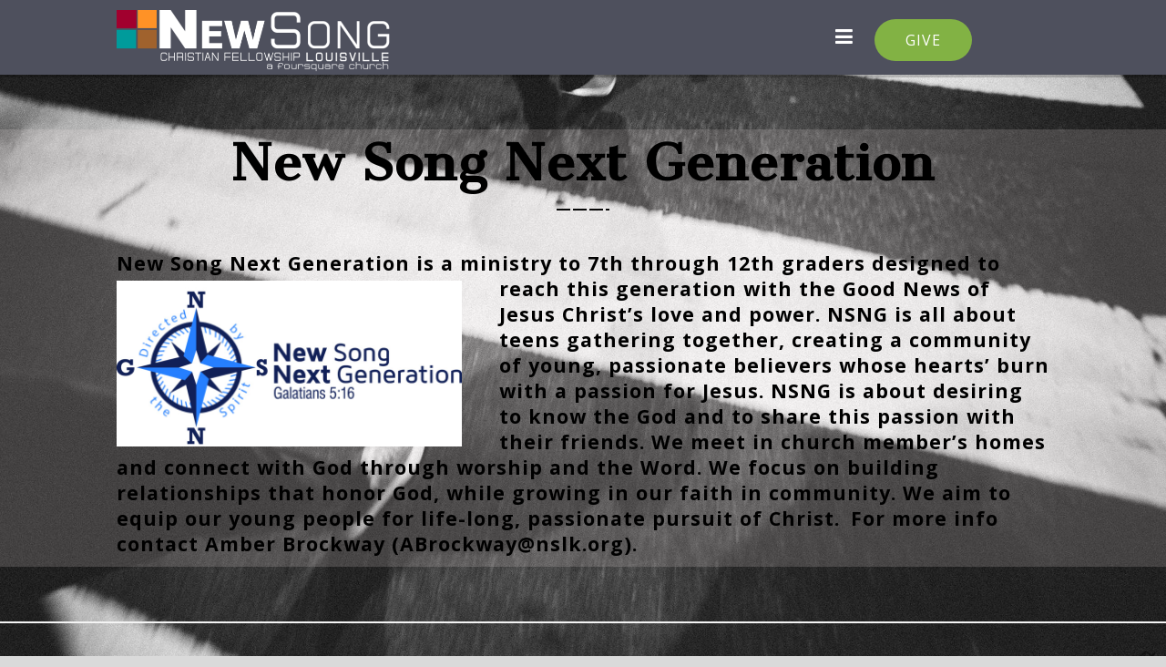

--- FILE ---
content_type: text/html; charset=UTF-8
request_url: https://www.newsonglouisville.org/new-song-next-generation/
body_size: 14158
content:
<!DOCTYPE html>
<html xmlns="http://www.w3.org/1999/xhtml" lang="en-US">
<head profile="http://gmpg.org/xfn/11">
<meta http-equiv="Content-Type" content="text/html; charset=UTF-8" />
<meta name="viewport" content="width=device-width" />
<meta name="apple-mobile-web-app-capable" content="no" />
<meta name="apple-mobile-web-app-status-bar-style" content="black" />

<title>New Song Next Generation - New Song</title>

	<link rel="apple-touch-icon" href="https://www.newsonglouisville.org/hp_wordpress/wp-content/themes/SFWebTemplate/apple-touch-icon.png" />
	<link rel="stylesheet" id="SFstyle" href="https://www.newsonglouisville.org/hp_wordpress/wp-content/themes/SFWebTemplate/style.css?ver=8.5.1.20" type="text/css" media="screen" />
<link rel="stylesheet" id="design_css" href="//sftheme.truepath.com/76/76.css" type="text/css" media="screen" />
<link id="mobileSheet" rel="stylesheet" href="https://www.newsonglouisville.org/hp_wordpress/wp-content/themes/SFWebTemplate/mobile.css" type="text/css" media="screen" />
<link rel="pingback" href="https://www.newsonglouisville.org/hp_wordpress/xmlrpc.php" />

<style>
	body .plFrontPage .SFblank {
	background:#FFF !important;
	background:rgba(255,255,255,0.7) !important;
	}
</style>
<!--[if lte IE 6]>
	<style type="text/css">
		img { behavior: url(https://www.newsonglouisville.org/hp_wordpress/wp-content/themes/SFWebTemplate/js/iepngfix.htc) }
	</style> 
<![endif]-->

<meta name='robots' content='index, follow, max-image-preview:large, max-snippet:-1, max-video-preview:-1' />
	<style>img:is([sizes="auto" i], [sizes^="auto," i]) { contain-intrinsic-size: 3000px 1500px }</style>
	<style id="BGbackground">
/* Textures used by permission, based on http://subtlepatterns.com*/ body{background:rgb(255,255,255);background:rgba(255,255,255,1) /*nocover*/ url("https://sftheme.truepath.com/custom/textures/undefined.png") /*nocover*/;filter: progid:DXImageTransform.Microsoft.gradient(GradientType=0,startColorstr='#ffffffff', endColorstr='#ffffffff');}#header { background: transparent }</style>
<style id="BGcontent"></style><style id="BGnav"></style><style id="accentStyle"></style>
	<!-- This site is optimized with the Yoast SEO plugin v24.4 - https://yoast.com/wordpress/plugins/seo/ -->
	<link rel="canonical" href="https://www.newsonglouisville.org/new-song-next-generation/" />
	<meta property="og:locale" content="en_US" />
	<meta property="og:type" content="article" />
	<meta property="og:title" content="New Song Next Generation - New Song" />
	<meta property="og:description" content="New Song Next Generation &#8212;&#8212;&#8212;- &nbsp; New Song Next Generation&nbsp;is a ministry to 7th through 12th graders designed to reach this generation with the Good News of Jesus Christ&#8217;s love and power. NSNG&nbsp;is all about teens gathering together, creating a community of young, passionate believers whose hearts&#8217; burn with a passion for Jesus. NSNG&nbsp;is about [&hellip;]" />
	<meta property="og:url" content="https://www.newsonglouisville.org/new-song-next-generation/" />
	<meta property="og:site_name" content="New Song" />
	<meta property="article:publisher" content="https://www.facebook.com/newsonglouisville/" />
	<meta property="article:modified_time" content="2023-01-24T19:04:46+00:00" />
	<meta property="og:image" content="http://www.newsonglouisville.org/hp_wordpress/wp-content/uploads/2015/10/newsong-1-300x144.jpg" />
	<meta name="twitter:card" content="summary_large_image" />
	<meta name="twitter:site" content="@newsonglou" />
	<script type="application/ld+json" class="yoast-schema-graph">{"@context":"https://schema.org","@graph":[{"@type":"WebPage","@id":"https://www.newsonglouisville.org/new-song-next-generation/","url":"https://www.newsonglouisville.org/new-song-next-generation/","name":"New Song Next Generation - New Song","isPartOf":{"@id":"https://www.newsonglouisville.org/#website"},"primaryImageOfPage":{"@id":"https://www.newsonglouisville.org/new-song-next-generation/#primaryimage"},"image":{"@id":"https://www.newsonglouisville.org/new-song-next-generation/#primaryimage"},"thumbnailUrl":"http://www.newsonglouisville.org/hp_wordpress/wp-content/uploads/2015/10/newsong-1-300x144.jpg","datePublished":"2015-10-08T12:34:56+00:00","dateModified":"2023-01-24T19:04:46+00:00","breadcrumb":{"@id":"https://www.newsonglouisville.org/new-song-next-generation/#breadcrumb"},"inLanguage":"en-US","potentialAction":[{"@type":"ReadAction","target":["https://www.newsonglouisville.org/new-song-next-generation/"]}]},{"@type":"ImageObject","inLanguage":"en-US","@id":"https://www.newsonglouisville.org/new-song-next-generation/#primaryimage","url":"https://www.newsonglouisville.org/hp_wordpress/wp-content/uploads/2015/10/newsong-1.jpg","contentUrl":"https://www.newsonglouisville.org/hp_wordpress/wp-content/uploads/2015/10/newsong-1.jpg","width":2822,"height":1352},{"@type":"BreadcrumbList","@id":"https://www.newsonglouisville.org/new-song-next-generation/#breadcrumb","itemListElement":[{"@type":"ListItem","position":1,"name":"Home","item":"https://www.newsonglouisville.org/"},{"@type":"ListItem","position":2,"name":"New Song Next Generation"}]},{"@type":"WebSite","@id":"https://www.newsonglouisville.org/#website","url":"https://www.newsonglouisville.org/","name":"New Song","description":"New Song\r\nNew Song Louisville\r\nNew Song Christian\r\nNew Song Christian Fellowship\r\nFoursquare Church\r\nLouisville Christian Homeschool\r\n","potentialAction":[{"@type":"SearchAction","target":{"@type":"EntryPoint","urlTemplate":"https://www.newsonglouisville.org/?s={search_term_string}"},"query-input":{"@type":"PropertyValueSpecification","valueRequired":true,"valueName":"search_term_string"}}],"inLanguage":"en-US"}]}</script>
	<!-- / Yoast SEO plugin. -->


<link href='https://fonts.gstatic.com' crossorigin rel='preconnect' />
<link rel="alternate" type="text/xml" title="New Song &raquo; Feed" href="https://www.newsonglouisville.org/feed/" />
<link rel="alternate" type="text/xml" title="New Song &raquo; Comments Feed" href="https://www.newsonglouisville.org/comments/feed/" />
<style></style><script type="text/javascript">
/* <![CDATA[ */
window._wpemojiSettings = {"baseUrl":"https:\/\/s.w.org\/images\/core\/emoji\/16.0.1\/72x72\/","ext":".png","svgUrl":"https:\/\/s.w.org\/images\/core\/emoji\/16.0.1\/svg\/","svgExt":".svg","source":{"concatemoji":"https:\/\/www.newsonglouisville.org\/hp_wordpress\/wp-includes\/js\/wp-emoji-release.min.js?ver=6.8.3"}};
/*! This file is auto-generated */
!function(s,n){var o,i,e;function c(e){try{var t={supportTests:e,timestamp:(new Date).valueOf()};sessionStorage.setItem(o,JSON.stringify(t))}catch(e){}}function p(e,t,n){e.clearRect(0,0,e.canvas.width,e.canvas.height),e.fillText(t,0,0);var t=new Uint32Array(e.getImageData(0,0,e.canvas.width,e.canvas.height).data),a=(e.clearRect(0,0,e.canvas.width,e.canvas.height),e.fillText(n,0,0),new Uint32Array(e.getImageData(0,0,e.canvas.width,e.canvas.height).data));return t.every(function(e,t){return e===a[t]})}function u(e,t){e.clearRect(0,0,e.canvas.width,e.canvas.height),e.fillText(t,0,0);for(var n=e.getImageData(16,16,1,1),a=0;a<n.data.length;a++)if(0!==n.data[a])return!1;return!0}function f(e,t,n,a){switch(t){case"flag":return n(e,"\ud83c\udff3\ufe0f\u200d\u26a7\ufe0f","\ud83c\udff3\ufe0f\u200b\u26a7\ufe0f")?!1:!n(e,"\ud83c\udde8\ud83c\uddf6","\ud83c\udde8\u200b\ud83c\uddf6")&&!n(e,"\ud83c\udff4\udb40\udc67\udb40\udc62\udb40\udc65\udb40\udc6e\udb40\udc67\udb40\udc7f","\ud83c\udff4\u200b\udb40\udc67\u200b\udb40\udc62\u200b\udb40\udc65\u200b\udb40\udc6e\u200b\udb40\udc67\u200b\udb40\udc7f");case"emoji":return!a(e,"\ud83e\udedf")}return!1}function g(e,t,n,a){var r="undefined"!=typeof WorkerGlobalScope&&self instanceof WorkerGlobalScope?new OffscreenCanvas(300,150):s.createElement("canvas"),o=r.getContext("2d",{willReadFrequently:!0}),i=(o.textBaseline="top",o.font="600 32px Arial",{});return e.forEach(function(e){i[e]=t(o,e,n,a)}),i}function t(e){var t=s.createElement("script");t.src=e,t.defer=!0,s.head.appendChild(t)}"undefined"!=typeof Promise&&(o="wpEmojiSettingsSupports",i=["flag","emoji"],n.supports={everything:!0,everythingExceptFlag:!0},e=new Promise(function(e){s.addEventListener("DOMContentLoaded",e,{once:!0})}),new Promise(function(t){var n=function(){try{var e=JSON.parse(sessionStorage.getItem(o));if("object"==typeof e&&"number"==typeof e.timestamp&&(new Date).valueOf()<e.timestamp+604800&&"object"==typeof e.supportTests)return e.supportTests}catch(e){}return null}();if(!n){if("undefined"!=typeof Worker&&"undefined"!=typeof OffscreenCanvas&&"undefined"!=typeof URL&&URL.createObjectURL&&"undefined"!=typeof Blob)try{var e="postMessage("+g.toString()+"("+[JSON.stringify(i),f.toString(),p.toString(),u.toString()].join(",")+"));",a=new Blob([e],{type:"text/javascript"}),r=new Worker(URL.createObjectURL(a),{name:"wpTestEmojiSupports"});return void(r.onmessage=function(e){c(n=e.data),r.terminate(),t(n)})}catch(e){}c(n=g(i,f,p,u))}t(n)}).then(function(e){for(var t in e)n.supports[t]=e[t],n.supports.everything=n.supports.everything&&n.supports[t],"flag"!==t&&(n.supports.everythingExceptFlag=n.supports.everythingExceptFlag&&n.supports[t]);n.supports.everythingExceptFlag=n.supports.everythingExceptFlag&&!n.supports.flag,n.DOMReady=!1,n.readyCallback=function(){n.DOMReady=!0}}).then(function(){return e}).then(function(){var e;n.supports.everything||(n.readyCallback(),(e=n.source||{}).concatemoji?t(e.concatemoji):e.wpemoji&&e.twemoji&&(t(e.twemoji),t(e.wpemoji)))}))}((window,document),window._wpemojiSettings);
/* ]]> */
</script>
<style>@import "";

	@font-face {
		font-family:'Baron Neue';
		font-style:normal;
		src: url(https://www.newsonglouisville.org/hp_wordpress/wp-content/uploads/2014/08/Baron-Neue.otf);
	}
	@font-face {
		font-family:'Baron Neue Bold';
		font-style:normal;
		src: url(https://www.newsonglouisville.org/hp_wordpress/wp-content/uploads/2014/08/Baron-Neue-Bold.otf);
	}
	@font-face {
		font-family:'OpenSans-Light';
		font-style:normal;
		src: url(https://www.newsonglouisville.org/hp_wordpress/wp-content/uploads/2014/08/OpenSans-Light.ttf);
	}
	@font-face {
		font-family:'OpenSans-Semibold';
		font-style:normal;
		src: url(https://www.newsonglouisville.org/hp_wordpress/wp-content/uploads/2014/08/OpenSans-Semibold.ttf);
	}</style><link rel="stylesheet" type="text/css" href="https://fonts.googleapis.com/css?family=ABeeZee|Abril+Fatface|Aguafina+Script|Alegreya%3A400%2C700|Alfa+Slab+One|Antic+Didone|Archivo+Narrow%3A400%2C700|Arimo%3A400%2C700|Arvo%3A400%2C700|Bangers|Bevan|Bowlby+One|Cabin%3A400%2C500%2C600%2C700|Cantata+One|Carrois+Gothic|Caudex%3A400%2C700|Cinzel%3A400%2C700|Cinzel+Decorative%3A400%2C700|Codystar%3A300%2C400|Comfortaa%3A300%2C400%2C700|Covered+By+Your+Grace%3A400|Cutive|Dancing+Script%3A400%2C700|Domine%3A400%2C700|Droid+Sans%3A400%2C700|Droid+Serif%3A400%2C700|Englebert|Enriqueta%3A400%2C700|Exo+2%3A300%2C400%2C600%2C700|Fauna+One|Fjalla+One|Gentium+Book+Basic%3A400%2C400italic%2C700|Glegoo%3A400%2C700|Gloria+Hallelujah|Great+Vibes|Gruppo|Hammersmith+One|Holtwood+One+SC|Julius+Sans+One|Jura%3A300%2C400%2C600|Lato%3A300%2C400%2C700|Libre+Baskerville%3A400%2C700|Lobster+Two%3A400%2C400italic%2C700%2C700italic|Lora%3A400%2C700|Maiden+Orange|Merriweather%3A300%2C400%2C700%2C900|Michroma|Montserrat%3A300%2C400%2C700|Nixie+One|Numans|Old+Standard+TT%3A400%2C700|Open+Sans%3A300%2C400%2C600%2C700|Open+Sans+Condensed%3A300%2C300italic%2C700|Oswald%3A300%2C400%2C700|Ovo|Pacifico|Passion+One%3A400%2C700|Permanent+Marker|Playfair+Display%3A400%2C700%2C900|Poiret+One%3A400|Pontano+Sans|Prata|Poppins|PT+Sans+Narrow%3A400%2C700|PT+Serif%3A400%2C700|Questrial|Quicksand%3A400%2C700|Raleway%3A300%2C400%2C600%2C700|Raleway+Dots|Righteous|Roboto%3A300%2C400%2C700|Roboto+Condensed%3A300%2C400%2C700|Roboto+Slab%3A300%2C400%2C700|Rokkitt%3A400%2C700|Sacramento|Sanchez|Sansita+One|Satisfy|Shadows+Into+Light|Sigmar+One|Slabo+13px%3A400|Source+Sans+Pro%3A200%2C300%2C400%2C600%2C700%2C900|Source+Serif+Pro%3A400%2C600%2C700|Ubuntu%3A300%2C400%2C700|Viga|Wire+One"><link rel='stylesheet' id='btnStyle-css' href='https://www.newsonglouisville.org/hp_wordpress/wp-content/themes/SFWebTemplate/plugins/Layout/css/linkBtnStyle.css?ver=8.5.1.20' type='text/css' media='all' />
<link rel='stylesheet' id='AnimateCore-css' href='https://www.newsonglouisville.org/hp_wordpress/wp-content/themes/SFWebTemplate/plugins/Layout/css/core.animation.min.css?ver=6.8.3' type='text/css' media='all' />
<link rel='stylesheet' id='fontello-css' href='https://www.newsonglouisville.org/hp_wordpress/wp-content/themes/SFWebTemplate/plugins/blog/css/css/fontello.css?ver=6.8.3' type='text/css' media='all' />
<style id='wp-emoji-styles-inline-css' type='text/css'>

	img.wp-smiley, img.emoji {
		display: inline !important;
		border: none !important;
		box-shadow: none !important;
		height: 1em !important;
		width: 1em !important;
		margin: 0 0.07em !important;
		vertical-align: -0.1em !important;
		background: none !important;
		padding: 0 !important;
	}
</style>
<link rel='stylesheet' id='wp-block-library-css' href='https://www.newsonglouisville.org/hp_wordpress/wp-includes/css/dist/block-library/style.min.css?ver=6.8.3' type='text/css' media='all' />
<style id='classic-theme-styles-inline-css' type='text/css'>
/*! This file is auto-generated */
.wp-block-button__link{color:#fff;background-color:#32373c;border-radius:9999px;box-shadow:none;text-decoration:none;padding:calc(.667em + 2px) calc(1.333em + 2px);font-size:1.125em}.wp-block-file__button{background:#32373c;color:#fff;text-decoration:none}
</style>
<link rel='stylesheet' id='fmsform-block-css' href='https://www.newsonglouisville.org/hp_wordpress/wp-content/plugins/com.ministrybrands.forms/editor/gutenberg/blocks/fmsform/style.css?ver=1740429042' type='text/css' media='all' />
<link rel='stylesheet' id='prayer-cloud-block-css' href='https://www.newsonglouisville.org/hp_wordpress/wp-content/plugins/com.ministrybrands.prayer/editor/gutenberg/blocks/prayer-cloud/style.css?ver=1760029088' type='text/css' media='all' />
<style id='global-styles-inline-css' type='text/css'>
:root{--wp--preset--aspect-ratio--square: 1;--wp--preset--aspect-ratio--4-3: 4/3;--wp--preset--aspect-ratio--3-4: 3/4;--wp--preset--aspect-ratio--3-2: 3/2;--wp--preset--aspect-ratio--2-3: 2/3;--wp--preset--aspect-ratio--16-9: 16/9;--wp--preset--aspect-ratio--9-16: 9/16;--wp--preset--color--black: #000000;--wp--preset--color--cyan-bluish-gray: #abb8c3;--wp--preset--color--white: #ffffff;--wp--preset--color--pale-pink: #f78da7;--wp--preset--color--vivid-red: #cf2e2e;--wp--preset--color--luminous-vivid-orange: #ff6900;--wp--preset--color--luminous-vivid-amber: #fcb900;--wp--preset--color--light-green-cyan: #7bdcb5;--wp--preset--color--vivid-green-cyan: #00d084;--wp--preset--color--pale-cyan-blue: #8ed1fc;--wp--preset--color--vivid-cyan-blue: #0693e3;--wp--preset--color--vivid-purple: #9b51e0;--wp--preset--gradient--vivid-cyan-blue-to-vivid-purple: linear-gradient(135deg,rgba(6,147,227,1) 0%,rgb(155,81,224) 100%);--wp--preset--gradient--light-green-cyan-to-vivid-green-cyan: linear-gradient(135deg,rgb(122,220,180) 0%,rgb(0,208,130) 100%);--wp--preset--gradient--luminous-vivid-amber-to-luminous-vivid-orange: linear-gradient(135deg,rgba(252,185,0,1) 0%,rgba(255,105,0,1) 100%);--wp--preset--gradient--luminous-vivid-orange-to-vivid-red: linear-gradient(135deg,rgba(255,105,0,1) 0%,rgb(207,46,46) 100%);--wp--preset--gradient--very-light-gray-to-cyan-bluish-gray: linear-gradient(135deg,rgb(238,238,238) 0%,rgb(169,184,195) 100%);--wp--preset--gradient--cool-to-warm-spectrum: linear-gradient(135deg,rgb(74,234,220) 0%,rgb(151,120,209) 20%,rgb(207,42,186) 40%,rgb(238,44,130) 60%,rgb(251,105,98) 80%,rgb(254,248,76) 100%);--wp--preset--gradient--blush-light-purple: linear-gradient(135deg,rgb(255,206,236) 0%,rgb(152,150,240) 100%);--wp--preset--gradient--blush-bordeaux: linear-gradient(135deg,rgb(254,205,165) 0%,rgb(254,45,45) 50%,rgb(107,0,62) 100%);--wp--preset--gradient--luminous-dusk: linear-gradient(135deg,rgb(255,203,112) 0%,rgb(199,81,192) 50%,rgb(65,88,208) 100%);--wp--preset--gradient--pale-ocean: linear-gradient(135deg,rgb(255,245,203) 0%,rgb(182,227,212) 50%,rgb(51,167,181) 100%);--wp--preset--gradient--electric-grass: linear-gradient(135deg,rgb(202,248,128) 0%,rgb(113,206,126) 100%);--wp--preset--gradient--midnight: linear-gradient(135deg,rgb(2,3,129) 0%,rgb(40,116,252) 100%);--wp--preset--font-size--small: 13px;--wp--preset--font-size--medium: 20px;--wp--preset--font-size--large: 36px;--wp--preset--font-size--x-large: 42px;--wp--preset--spacing--20: 0.44rem;--wp--preset--spacing--30: 0.67rem;--wp--preset--spacing--40: 1rem;--wp--preset--spacing--50: 1.5rem;--wp--preset--spacing--60: 2.25rem;--wp--preset--spacing--70: 3.38rem;--wp--preset--spacing--80: 5.06rem;--wp--preset--shadow--natural: 6px 6px 9px rgba(0, 0, 0, 0.2);--wp--preset--shadow--deep: 12px 12px 50px rgba(0, 0, 0, 0.4);--wp--preset--shadow--sharp: 6px 6px 0px rgba(0, 0, 0, 0.2);--wp--preset--shadow--outlined: 6px 6px 0px -3px rgba(255, 255, 255, 1), 6px 6px rgba(0, 0, 0, 1);--wp--preset--shadow--crisp: 6px 6px 0px rgba(0, 0, 0, 1);}:where(.is-layout-flex){gap: 0.5em;}:where(.is-layout-grid){gap: 0.5em;}body .is-layout-flex{display: flex;}.is-layout-flex{flex-wrap: wrap;align-items: center;}.is-layout-flex > :is(*, div){margin: 0;}body .is-layout-grid{display: grid;}.is-layout-grid > :is(*, div){margin: 0;}:where(.wp-block-columns.is-layout-flex){gap: 2em;}:where(.wp-block-columns.is-layout-grid){gap: 2em;}:where(.wp-block-post-template.is-layout-flex){gap: 1.25em;}:where(.wp-block-post-template.is-layout-grid){gap: 1.25em;}.has-black-color{color: var(--wp--preset--color--black) !important;}.has-cyan-bluish-gray-color{color: var(--wp--preset--color--cyan-bluish-gray) !important;}.has-white-color{color: var(--wp--preset--color--white) !important;}.has-pale-pink-color{color: var(--wp--preset--color--pale-pink) !important;}.has-vivid-red-color{color: var(--wp--preset--color--vivid-red) !important;}.has-luminous-vivid-orange-color{color: var(--wp--preset--color--luminous-vivid-orange) !important;}.has-luminous-vivid-amber-color{color: var(--wp--preset--color--luminous-vivid-amber) !important;}.has-light-green-cyan-color{color: var(--wp--preset--color--light-green-cyan) !important;}.has-vivid-green-cyan-color{color: var(--wp--preset--color--vivid-green-cyan) !important;}.has-pale-cyan-blue-color{color: var(--wp--preset--color--pale-cyan-blue) !important;}.has-vivid-cyan-blue-color{color: var(--wp--preset--color--vivid-cyan-blue) !important;}.has-vivid-purple-color{color: var(--wp--preset--color--vivid-purple) !important;}.has-black-background-color{background-color: var(--wp--preset--color--black) !important;}.has-cyan-bluish-gray-background-color{background-color: var(--wp--preset--color--cyan-bluish-gray) !important;}.has-white-background-color{background-color: var(--wp--preset--color--white) !important;}.has-pale-pink-background-color{background-color: var(--wp--preset--color--pale-pink) !important;}.has-vivid-red-background-color{background-color: var(--wp--preset--color--vivid-red) !important;}.has-luminous-vivid-orange-background-color{background-color: var(--wp--preset--color--luminous-vivid-orange) !important;}.has-luminous-vivid-amber-background-color{background-color: var(--wp--preset--color--luminous-vivid-amber) !important;}.has-light-green-cyan-background-color{background-color: var(--wp--preset--color--light-green-cyan) !important;}.has-vivid-green-cyan-background-color{background-color: var(--wp--preset--color--vivid-green-cyan) !important;}.has-pale-cyan-blue-background-color{background-color: var(--wp--preset--color--pale-cyan-blue) !important;}.has-vivid-cyan-blue-background-color{background-color: var(--wp--preset--color--vivid-cyan-blue) !important;}.has-vivid-purple-background-color{background-color: var(--wp--preset--color--vivid-purple) !important;}.has-black-border-color{border-color: var(--wp--preset--color--black) !important;}.has-cyan-bluish-gray-border-color{border-color: var(--wp--preset--color--cyan-bluish-gray) !important;}.has-white-border-color{border-color: var(--wp--preset--color--white) !important;}.has-pale-pink-border-color{border-color: var(--wp--preset--color--pale-pink) !important;}.has-vivid-red-border-color{border-color: var(--wp--preset--color--vivid-red) !important;}.has-luminous-vivid-orange-border-color{border-color: var(--wp--preset--color--luminous-vivid-orange) !important;}.has-luminous-vivid-amber-border-color{border-color: var(--wp--preset--color--luminous-vivid-amber) !important;}.has-light-green-cyan-border-color{border-color: var(--wp--preset--color--light-green-cyan) !important;}.has-vivid-green-cyan-border-color{border-color: var(--wp--preset--color--vivid-green-cyan) !important;}.has-pale-cyan-blue-border-color{border-color: var(--wp--preset--color--pale-cyan-blue) !important;}.has-vivid-cyan-blue-border-color{border-color: var(--wp--preset--color--vivid-cyan-blue) !important;}.has-vivid-purple-border-color{border-color: var(--wp--preset--color--vivid-purple) !important;}.has-vivid-cyan-blue-to-vivid-purple-gradient-background{background: var(--wp--preset--gradient--vivid-cyan-blue-to-vivid-purple) !important;}.has-light-green-cyan-to-vivid-green-cyan-gradient-background{background: var(--wp--preset--gradient--light-green-cyan-to-vivid-green-cyan) !important;}.has-luminous-vivid-amber-to-luminous-vivid-orange-gradient-background{background: var(--wp--preset--gradient--luminous-vivid-amber-to-luminous-vivid-orange) !important;}.has-luminous-vivid-orange-to-vivid-red-gradient-background{background: var(--wp--preset--gradient--luminous-vivid-orange-to-vivid-red) !important;}.has-very-light-gray-to-cyan-bluish-gray-gradient-background{background: var(--wp--preset--gradient--very-light-gray-to-cyan-bluish-gray) !important;}.has-cool-to-warm-spectrum-gradient-background{background: var(--wp--preset--gradient--cool-to-warm-spectrum) !important;}.has-blush-light-purple-gradient-background{background: var(--wp--preset--gradient--blush-light-purple) !important;}.has-blush-bordeaux-gradient-background{background: var(--wp--preset--gradient--blush-bordeaux) !important;}.has-luminous-dusk-gradient-background{background: var(--wp--preset--gradient--luminous-dusk) !important;}.has-pale-ocean-gradient-background{background: var(--wp--preset--gradient--pale-ocean) !important;}.has-electric-grass-gradient-background{background: var(--wp--preset--gradient--electric-grass) !important;}.has-midnight-gradient-background{background: var(--wp--preset--gradient--midnight) !important;}.has-small-font-size{font-size: var(--wp--preset--font-size--small) !important;}.has-medium-font-size{font-size: var(--wp--preset--font-size--medium) !important;}.has-large-font-size{font-size: var(--wp--preset--font-size--large) !important;}.has-x-large-font-size{font-size: var(--wp--preset--font-size--x-large) !important;}
:where(.wp-block-post-template.is-layout-flex){gap: 1.25em;}:where(.wp-block-post-template.is-layout-grid){gap: 1.25em;}
:where(.wp-block-columns.is-layout-flex){gap: 2em;}:where(.wp-block-columns.is-layout-grid){gap: 2em;}
:root :where(.wp-block-pullquote){font-size: 1.5em;line-height: 1.6;}
</style>
<link rel='stylesheet' id='contact-form-7-css' href='https://www.newsonglouisville.org/hp_wordpress/wp-content/plugins/contact-form-7/includes/css/styles.css?ver=6.0.6' type='text/css' media='all' />
<link rel='stylesheet' id='wc-gallery-style-css' href='https://www.newsonglouisville.org/hp_wordpress/wp-content/plugins/wc-gallery/includes/css/style.css?ver=1.67' type='text/css' media='all' />
<link rel='stylesheet' id='wc-gallery-popup-style-css' href='https://www.newsonglouisville.org/hp_wordpress/wp-content/plugins/wc-gallery/includes/css/magnific-popup.css?ver=1.1.0' type='text/css' media='all' />
<link rel='stylesheet' id='wc-gallery-flexslider-style-css' href='https://www.newsonglouisville.org/hp_wordpress/wp-content/plugins/wc-gallery/includes/vendors/flexslider/flexslider.css?ver=2.6.1' type='text/css' media='all' />
<link rel='stylesheet' id='wc-gallery-owlcarousel-style-css' href='https://www.newsonglouisville.org/hp_wordpress/wp-content/plugins/wc-gallery/includes/vendors/owlcarousel/assets/owl.carousel.css?ver=2.1.4' type='text/css' media='all' />
<link rel='stylesheet' id='wc-gallery-owlcarousel-theme-style-css' href='https://www.newsonglouisville.org/hp_wordpress/wp-content/plugins/wc-gallery/includes/vendors/owlcarousel/assets/owl.theme.default.css?ver=2.1.4' type='text/css' media='all' />
<link rel='stylesheet' id='sf-parallax-css-css' href='https://www.newsonglouisville.org/hp_wordpress/wp-content/themes/SFWebTemplate/plugins/Layout/js/parallax/PL.css?ver=8.5.1.20' type='text/css' media='all' />
<link rel='stylesheet' id='sf-wait-spinner-css' href='https://www.newsonglouisville.org/hp_wordpress/wp-content/themes/SFWebTemplate/plugins/admin/css/wait-spinner.css?ver=8.5.1.20' type='text/css' media='all' />
<link rel='stylesheet' id='sermoncommon-css' href='https://www.newsonglouisville.org/hp_wordpress/wp-content/themes/SFWebTemplate/plugins/sermons/css/sermon.css?ver=8.5.1.20' type='text/css' media='all' />
<link rel='stylesheet' id='sfsermonstyle-css' href='https://www.newsonglouisville.org/hp_wordpress/wp-content/themes/SFWebTemplate/plugins/sermons/theme/default.css?ver=8.5.1.20' type='text/css' media='all' />
<link rel='stylesheet' id='sfNinjaCSS-css' href='https://www.newsonglouisville.org/hp_wordpress/wp-content/themes/SFWebTemplate/plugins/Layout/css/NinjaAdjustments.css?ver=8.5.1.20' type='text/css' media='all' />
<link rel='stylesheet' id='wc-gallery-simpler-css' href='https://www.newsonglouisville.org/hp_wordpress/wp-content/themes/SFWebTemplate/plugins/Layout/css/simple-wc-gallery.css?ver=8.5.1.20' type='text/css' media='all' />
<link rel='stylesheet' id='__EPYT__style-css' href='https://www.newsonglouisville.org/hp_wordpress/wp-content/plugins/youtube-embed-plus-pro/styles/ytprefs.min.css?ver=14.2.4' type='text/css' media='all' />
<style id='__EPYT__style-inline-css' type='text/css'>

                .epyt-gallery-thumb {
                        width: 33.333%;
                }
                
</style>
<link rel='stylesheet' id='__disptype__-css' href='https://www.newsonglouisville.org/hp_wordpress/wp-content/plugins/youtube-embed-plus-pro/scripts/lity.min.css?ver=14.2.4' type='text/css' media='all' />
<script type="text/javascript">
	var _gaq = _gaq || [];
	_gaq.push(['sf._setAccount', 'UA-25906680-5'],
		['sf._setDomainName', 'www.newsonglouisville.org'],
		['sf._setAllowLinker', true],
		['sf._setCustomVar', 1, 'user', '0', 1],
		['sf._setCustomVar', 2, 'theme', '76', 3],
		['sf._setCustomVar', 3, 'all_posts', '30', 3],
		['sf._setCustomVar', 4, 'imageEditor', '0', 3],
		['sf._setCustomVar', 5, 'plugins', '20', 3],
		['sf._trackPageview']
	);

	(function() {
		var ga = document.createElement('script'); ga.type = 'text/javascript'; ga.async = true;
		ga.src = ('https:' == document.location.protocol ? 'https://ssl' : 'http://www') + '.google-analytics.com/ga.js';
		var s = document.getElementsByTagName('script')[0]; s.parentNode.insertBefore(ga, s);
//		(document.getElementsByTagName('head')[0] || document.getElementsByTagName('body')[0]).appendChild(ga);
	})();
</script>
<script type='text/javascript' src='https://www.newsonglouisville.org/hp_wordpress/wp-admin/load-scripts.php?c=gzip&amp;load%5Bchunk_0%5D=jquery-core,jquery-migrate,underscore&amp;ver=6.8.3'></script>
<script type="text/javascript" src="https://www.newsonglouisville.org/hp_wordpress/wp-content/themes/SFWebTemplate/js.php?js=plugins/Layout/js/headerpagetheme.js?ver=8.5.1.20" id="HeaderPage-js"></script>
<script type="text/javascript" src="https://www.newsonglouisville.org/hp_wordpress/wp-content/themes/SFWebTemplate/js.php?js=plugins/Layout/js/superFishMenu.js?ver=1.7.4" id="FishMenu-js"></script>
<script type="text/javascript" src="https://www.newsonglouisville.org/hp_wordpress/wp-content/themes/SFWebTemplate/js.php?js=plugins/Layout/js/superFishMe.js?ver=8.5.1.20" id="SFMenu-js"></script>
<script type="text/javascript" src="https://www.newsonglouisville.org/hp_wordpress/wp-content/themes/SFWebTemplate/js.php?js=js/common-noms.js?ver=8.5.1.20" id="SFnonMS-js"></script>
<script type="text/javascript" src="https://www.newsonglouisville.org/hp_wordpress/wp-content/themes/SFWebTemplate/js.php?js=js/cycle.js?ver=20130327" id="cycle-js"></script>
<script type="text/javascript" src="https://www.newsonglouisville.org/hp_wordpress/wp-content/themes/SFWebTemplate/js.php?js=js/cycle2.plugins.js?ver=20140128" id="cycle-plugins-js"></script>
<script type="text/javascript" id="mediaelement-core-js-before">
/* <![CDATA[ */
var mejsL10n = {"language":"en","strings":{"mejs.download-file":"Download File","mejs.install-flash":"You are using a browser that does not have Flash player enabled or installed. Please turn on your Flash player plugin or download the latest version from https:\/\/get.adobe.com\/flashplayer\/","mejs.fullscreen":"Fullscreen","mejs.play":"Play","mejs.pause":"Pause","mejs.time-slider":"Time Slider","mejs.time-help-text":"Use Left\/Right Arrow keys to advance one second, Up\/Down arrows to advance ten seconds.","mejs.live-broadcast":"Live Broadcast","mejs.volume-help-text":"Use Up\/Down Arrow keys to increase or decrease volume.","mejs.unmute":"Unmute","mejs.mute":"Mute","mejs.volume-slider":"Volume Slider","mejs.video-player":"Video Player","mejs.audio-player":"Audio Player","mejs.captions-subtitles":"Captions\/Subtitles","mejs.captions-chapters":"Chapters","mejs.none":"None","mejs.afrikaans":"Afrikaans","mejs.albanian":"Albanian","mejs.arabic":"Arabic","mejs.belarusian":"Belarusian","mejs.bulgarian":"Bulgarian","mejs.catalan":"Catalan","mejs.chinese":"Chinese","mejs.chinese-simplified":"Chinese (Simplified)","mejs.chinese-traditional":"Chinese (Traditional)","mejs.croatian":"Croatian","mejs.czech":"Czech","mejs.danish":"Danish","mejs.dutch":"Dutch","mejs.english":"English","mejs.estonian":"Estonian","mejs.filipino":"Filipino","mejs.finnish":"Finnish","mejs.french":"French","mejs.galician":"Galician","mejs.german":"German","mejs.greek":"Greek","mejs.haitian-creole":"Haitian Creole","mejs.hebrew":"Hebrew","mejs.hindi":"Hindi","mejs.hungarian":"Hungarian","mejs.icelandic":"Icelandic","mejs.indonesian":"Indonesian","mejs.irish":"Irish","mejs.italian":"Italian","mejs.japanese":"Japanese","mejs.korean":"Korean","mejs.latvian":"Latvian","mejs.lithuanian":"Lithuanian","mejs.macedonian":"Macedonian","mejs.malay":"Malay","mejs.maltese":"Maltese","mejs.norwegian":"Norwegian","mejs.persian":"Persian","mejs.polish":"Polish","mejs.portuguese":"Portuguese","mejs.romanian":"Romanian","mejs.russian":"Russian","mejs.serbian":"Serbian","mejs.slovak":"Slovak","mejs.slovenian":"Slovenian","mejs.spanish":"Spanish","mejs.swahili":"Swahili","mejs.swedish":"Swedish","mejs.tagalog":"Tagalog","mejs.thai":"Thai","mejs.turkish":"Turkish","mejs.ukrainian":"Ukrainian","mejs.vietnamese":"Vietnamese","mejs.welsh":"Welsh","mejs.yiddish":"Yiddish"}};
/* ]]> */
</script>
<script type="text/javascript" src="https://www.newsonglouisville.org/hp_wordpress/wp-includes/js/mediaelement/mediaelement-and-player.min.js?ver=4.2.17" id="mediaelement-core-js"></script>
<script type="text/javascript" src="https://www.newsonglouisville.org/hp_wordpress/wp-includes/js/mediaelement/mediaelement-migrate.min.js?ver=6.8.3" id="mediaelement-migrate-js"></script>
<script type="text/javascript" id="mediaelement-js-extra">
/* <![CDATA[ */
var _wpmejsSettings = {"pluginPath":"\/hp_wordpress\/wp-includes\/js\/mediaelement\/","classPrefix":"mejs-","stretching":"responsive","audioShortcodeLibrary":"mediaelement","videoShortcodeLibrary":"mediaelement"};
/* ]]> */
</script>
<script type="text/javascript" id="theme_common-js-extra">
/* <![CDATA[ */
var wpbasehome = "https:\/\/www.newsonglouisville.org\/hp_wordpress\/wp-content\/uploads\/";
/* ]]> */
</script>
<script type="text/javascript" src="https://www.newsonglouisville.org/hp_wordpress/wp-content/themes/SFWebTemplate/js.php?js=js/common.js?ver=8.5.1.20" id="theme_common-js"></script>
<script type="text/javascript" src="https://www.newsonglouisville.org/hp_wordpress/wp-content/themes/SFWebTemplate/js.php?js=plugins/Layout/js/parallax/tubular-video/js/jquery.tubular.1.0.js?ver=8.5.1.20" id="tubular-js"></script>
<script type="text/javascript" src="https://www.newsonglouisville.org/hp_wordpress/wp-content/themes/SFWebTemplate/js.php?js=plugins/Layout/js/parallax/waypoints.js?ver=8.5.1.20" id="waypoints-js"></script>
<script type="text/javascript" src="https://www.newsonglouisville.org/hp_wordpress/wp-content/themes/SFWebTemplate/js.php?js=plugins/Layout/js/parallax/jquery.overlap.js?ver=8.5.1.20" id="jqOverlap-js"></script>
<script type="text/javascript" src="https://www.newsonglouisville.org/hp_wordpress/wp-content/themes/SFWebTemplate/js.php?js=plugins/Layout/js/parallax/PL.js?ver=8.5.1.20" id="sf-parallax-js"></script>
<script type="text/javascript" src="https://www.newsonglouisville.org/hp_wordpress/wp-content/themes/SFWebTemplate/js.php?js=plugins/sermons/js/sermons_Common.js?ver=8.5.1.20" id="sf_sermons_common-js"></script>
<script type="text/javascript" src="https://www.newsonglouisville.org/hp_wordpress/wp-content/themes/SFWebTemplate/js.php?js=plugins/Layout/js/NinjaAdjustments.js?ver=8.5.1.20" id="sfNinjaDisp-js"></script>
<script type="text/javascript" src="https://www.newsonglouisville.org/hp_wordpress/wp-content/plugins/youtube-embed-plus-pro/scripts/lity.min.js?ver=14.2.4" id="__dispload__-js"></script>
<script type="text/javascript" id="__ytprefs__-js-extra">
/* <![CDATA[ */
var _EPYT_ = {"ajaxurl":"https:\/\/www.newsonglouisville.org\/hp_wordpress\/wp-admin\/admin-ajax.php","security":"466cd0f69c","gallery_scrolloffset":"20","eppathtoscripts":"https:\/\/www.newsonglouisville.org\/hp_wordpress\/wp-content\/plugins\/youtube-embed-plus-pro\/scripts\/","eppath":"https:\/\/www.newsonglouisville.org\/hp_wordpress\/wp-content\/plugins\/youtube-embed-plus-pro\/","epresponsiveselector":"[\"iframe.__youtube_prefs__\"]","epdovol":"1","version":"14.2.4","evselector":"iframe.__youtube_prefs__[src], iframe[src*=\"youtube.com\/embed\/\"], iframe[src*=\"youtube-nocookie.com\/embed\/\"]","ajax_compat":"","maxres_facade":"eager","ytapi_load":"light","pause_others":"","stopMobileBuffer":"1","facade_mode":"1","not_live_on_channel":"","not_live_showtime":"180"};
/* ]]> */
</script>
<script type="text/javascript" src="https://www.newsonglouisville.org/hp_wordpress/wp-content/plugins/youtube-embed-plus-pro/scripts/ytprefs.min.js?ver=14.2.4" id="__ytprefs__-js"></script>
<link rel="https://api.w.org/" href="https://www.newsonglouisville.org/wp-json/" /><link rel="alternate" title="JSON" type="application/json" href="https://www.newsonglouisville.org/wp-json/wp/v2/pages/3046" /><link rel="EditURI" type="application/rsd+xml" title="RSD" href="https://www.newsonglouisville.org/hp_wordpress/xmlrpc.php?rsd" />
<link rel='shortlink' href='https://www.newsonglouisville.org/?p=3046' />
<link rel="alternate" title="oEmbed (JSON)" type="application/json+oembed" href="https://www.newsonglouisville.org/wp-json/oembed/1.0/embed?url=https%3A%2F%2Fwww.newsonglouisville.org%2Fnew-song-next-generation%2F" />
<link rel="alternate" title="oEmbed (XML)" type="text/xml+oembed" href="https://www.newsonglouisville.org/wp-json/oembed/1.0/embed?url=https%3A%2F%2Fwww.newsonglouisville.org%2Fnew-song-next-generation%2F&#038;format=xml" />
<!-- Analytics by WP Statistics - https://wp-statistics.com -->
<style id="sermonBG">body div.sermon_playlist.sermon_playlist, body .wp-playlist.wp-audio-playlist{}</style><style id="SF_Font_SiteTitle">#header #logo *{font-family:"Open Sans"} </style><style id="SF_Font_SiteTitle-size">#header #logo *{font-size:16px;line-height:25px;}</style><style id="SF_Font_SiteTitle-weight">#header #logo *{font-weight:400}</style><style id="SF_Font_Nav">body #main_nav li a, body #main_nav li,body #main_nav ul.sub-menu li a,body #main_nav ul.children li a,body.mobileOn .menu_btn .withInner, body.mobileOn .menu_btn .menuWord,body.menuOverflow #main_nav li a,body #main_nav2, #main_nav2 >li, body #main_nav2 li a, body #main_nav2 ul.sub-menu li a,#main_nav,#body_wrapper #header .nav_wrapper:before, #body_wrapper #header #mobile_nav .menu_btn a:before, body #header .search form:after,body #header .search >form:before,.sfPagePrev, .sfPageNext, body .toTop{font-family:"Open Sans"} body #main_nav li a, body #main_nav li,body #main_nav ul.sub-menu li a,body #main_nav ul.children li a,body.mobileOn .menu_btn .withInner, body.mobileOn .menu_btn .menuWord,body.menuOverflow #main_nav li a,body #main_nav2, #main_nav2 >li, body #main_nav2 li a, body #main_nav2 ul.sub-menu li a,#main_nav,#body_wrapper #header .nav_wrapper:before, #body_wrapper #header #mobile_nav .menu_btn a:before, body #header .search form:after,body #header .search >form:before,.sfPagePrev, .sfPageNext, body .toTop{text-transform:none;}</style><style id="SF_Font_Nav-size">body #main_nav li a, body #main_nav li,body #main_nav ul.sub-menu li a,body #main_nav ul.children li a,body.mobileOn .menu_btn .withInner, body.mobileOn .menu_btn .menuWord,body.menuOverflow #main_nav li a,body #main_nav2, #main_nav2 >li, body #main_nav2 li a, body #main_nav2 ul.sub-menu li a,#main_nav,#body_wrapper #header .nav_wrapper:before, #body_wrapper #header #mobile_nav .menu_btn a:before, body #header .search form:after,body #header .search >form:before,.sfPagePrev, .sfPageNext, body .toTop{font-size:16px;}</style><style id="SF_Font_Nav-weight">body #main_nav li a, body #main_nav li,body #main_nav ul.sub-menu li a,body #main_nav ul.children li a,body.mobileOn .menu_btn .withInner, body.mobileOn .menu_btn .menuWord,body.menuOverflow #main_nav li a,body #main_nav2, #main_nav2 >li, body #main_nav2 li a, body #main_nav2 ul.sub-menu li a,#main_nav,#body_wrapper #header .nav_wrapper:before, #body_wrapper #header #mobile_nav .menu_btn a:before, body #header .search form:after,body #header .search >form:before,.sfPagePrev, .sfPageNext, body .toTop{font-weight:400}</style><style id="SF_Font_BreadcrumbTitle">.top_panel_title .page_title{font-family:"Open Sans"} </style><style id="SF_Font_BreadcrumbTitle-size">.top_panel_title .page_title{font-size:16px;line-height:25px;}</style><style id="SF_Font_BreadcrumbTitle-weight">.top_panel_title .page_title{font-weight:400}</style><style id="SF_Font_Breadcrumb">.breadcrumbs >a,.breadcrumbs >span{font-family:"Open Sans"} </style><style id="SF_Font_Breadcrumb-size">.breadcrumbs >a,.breadcrumbs >span{font-size:16px;line-height:25px;}</style><style id="SF_Font_Breadcrumb-weight">.breadcrumbs >a,.breadcrumbs >span{font-weight:400}</style><style id="SF_Font_Heading">body #content_container h1,body #content_container .entry h1,body.home #content_container h1.posttitle,body #content_container h1.posttitle.posttitle, body.home #content_container h1,
		body .widget h1,
		body .entry h1,body.home h1.posttitle.posttitle,body h1.posttitle.posttitle, body.home h1{font-family:"Open Sans"} </style><style id="SF_Font_Heading-size">body #content_container h1,body #content_container .entry h1,body.home #content_container h1.posttitle,body #content_container h1.posttitle.posttitle, body.home #content_container h1,
		body .widget h1,
		body .entry h1,body.home h1.posttitle.posttitle,body h1.posttitle.posttitle, body.home h1{font-size:16px;line-height:25px;}</style><style id="SF_Font_Heading-weight">body #content_container h1,body #content_container .entry h1,body.home #content_container h1.posttitle,body #content_container h1.posttitle.posttitle, body.home #content_container h1,
		body .widget h1,
		body .entry h1,body.home h1.posttitle.posttitle,body h1.posttitle.posttitle, body.home h1{font-weight:400}</style><style id="SF_Font_Subheading">body .widget h2,body .widget h3,body .widget h4,body .widget h5,body .widget h6,
		body h2,body h3,body h4,body h5,body h6,
		body .entry h2,body .entry h3,body .entry h4,body .entry h5,body .entry h6,
		body.home h2.posttitle.posttitle,body.home h2,
		.entry .widget.widget h2.widget_title.widget_title,
		.entry .widget.widget h2.widgettitle.widgettitle,
		body h2.posttitle.posttitle, h2.posttitle.posttitle >a,
		body h3.posttitle.posttitle, h3.posttitle.posttitle >a{font-family:"Open Sans"} </style><style id="SF_Font_Subheading-size">body h2,body .entry h2,body.home h2.posttitle,body.home h2,body h2.posttitle,h2.posttitle.posttitle >a,body .widget h2.widgettitle,body .entry .widget >h2.widget_title{font-size:16px;text-transform:none;line-height:25px;}body h3,body .entry h3,body.home h3.posttitle,body.home h3,body h3.posttitle,h3.posttitle.posttitle >a,body .widget h3.widgettitle,body .entry .widget >h3.widget_title{font-size:12.48px;text-transform:none;line-height:19px;}body h4,body .entry h4,body.home h4.posttitle,body.home h4,body h4.posttitle,h4.posttitle.posttitle >a,body .widget h4.widgettitle,body .entry .widget >h4.widget_title{font-size:11.946666666667px;text-transform:none;line-height:19px;}body h5,body .entry h5,body.home h5.posttitle,body.home h5,body h5.posttitle,h5.posttitle.posttitle >a,body .widget h5.widgettitle,body .entry .widget >h5.widget_title{font-size:8.8533333333333px;text-transform:none;line-height:14px;}body h6,body .entry h6,body.home h6.posttitle,body.home h6,body h6.posttitle,h6.posttitle.posttitle >a,body .widget h6.widgettitle,body .entry .widget >h6.widget_title{font-size:8px;text-transform:none;line-height:12px;}</style><style id="SF_Font_Subheading-weight">body .widget h2,body .widget h3,body .widget h4,body .widget h5,body .widget h6,
		body h2,body h3,body h4,body h5,body h6,
		body .entry h2,body .entry h3,body .entry h4,body .entry h5,body .entry h6,
		body.home h2.posttitle.posttitle,body.home h2,
		.entry .widget.widget h2.widget_title.widget_title,
		.entry .widget.widget h2.widgettitle.widgettitle,
		body h2.posttitle.posttitle, h2.posttitle.posttitle >a,
		body h3.posttitle.posttitle, h3.posttitle.posttitle >a{font-weight:400}</style><style id="SF_Font_Paragraph">.entry p, body p, .sflb_section >div, .entry, [contenteditable=true] >div,[contenteditable], ul.widgets{font-family:"Open Sans"} </style><style id="SF_Font_Paragraph-size">.entry p, body p, .sflb_section >div, .entry, [contenteditable=true] >div,[contenteditable], ul.widgets{font-size:16px;line-height:25px;}</style><style id="SF_Font_Paragraph-weight">.entry p, body p, .sflb_section >div, .entry, [contenteditable=true] >div,[contenteditable], ul.widgets{font-weight:400}</style><style id="SF_Font_FooterMenu">#footer_nav a,#footer_nav{font-family:"Open Sans"} </style><style id="SF_Font_FooterMenu-size">#footer_nav a,#footer_nav{font-size:16px;line-height:25px;}</style><style id="SF_Font_FooterMenu-weight">#footer_nav a,#footer_nav{font-weight:400}</style><style id="SF_Font_Links-size">[class*=sflb_section] a, .post p>a,.post p>*>a, .page p>a,.page p>*>a, .widget.widget.widget a, body a.more-link, div.post div >a, div.post div>*>a, div.page div > a, #sidebar .widgets a, #footerPage a{font-size:16px;line-height:25px;}</style><style id="SF_Font_Links-weight">[class*=sflb_section] a, .post p>a,.post p>*>a, .page p>a,.page p>*>a, .widget.widget.widget a, body a.more-link, div.post div >a, div.post div>*>a, div.page div > a, #sidebar .widgets a, #footerPage a{font-weight:400}</style><link rel="icon" href="https://www.newsonglouisville.org/hp_wordpress/wp-content/uploads/2015/08/favicon.ico" sizes="32x32" />
<link rel="icon" href="https://www.newsonglouisville.org/hp_wordpress/wp-content/uploads/2015/08/favicon.ico" sizes="192x192" />
<link rel="apple-touch-icon" href="https://www.newsonglouisville.org/hp_wordpress/wp-content/uploads/2015/08/favicon.ico" />
<meta name="msapplication-TileImage" content="https://www.newsonglouisville.org/hp_wordpress/wp-content/uploads/2015/08/favicon.ico" />
<style id="sccss">ul.ministries_photos {
  text-align: center;
  margin: 0;
  padding: 0;
}

ul.ministries_photos li {
  display: inline;
  padding: 0 3em 0 0;
  list-style: none;
  text-align: center;
}</style></head>
<body class="wp-singular page-template-default page page-id-3046 wp-theme-SFWebTemplate withNavWrap headerFixed tiptop noWidgets noSermonAttr showdate showcategory showthumbnail-date thumbLeft mobileOn SFsearchHid"><div id="body_wrapper">
<div id="header">
	<div class="container">
		<style id="customLogo">#logo, #logo * {text-align:left}
			html body #logo >a { display:inline-block;vertical-align:top;
				margin-left:0px;
				margin-top:11px } 				html body.mobileOn #logo >a  { display:inline-block;vertical-align:top;
				margin-left:0px;
				margin-top:11px } </style>
		<h1 id="logo"><a href="https://www.newsonglouisville.org/"><img src="https://www.newsonglouisville.org/hp_wordpress/wp-content/uploads/2019/09/NSLK-Logo_logo.png" alt="New Song"  height="68"  width="307.7" /><input type="hidden" id="theHomeImg" value="https://www.newsonglouisville.org/hp_wordpress/wp-content/uploads/2019/09/NSLK-Logo_logo.png"></a></h1>
		<div id="mobile_nav">
			<ul>
				<!-- new menuWord is hidden on newer themes, the empty span is for new menu effect.: -->
				<li class="menu_btn"><a href="#" class="withInner"><span></span><div class="menuWord">MENU</div></a></li>
				<li class="search_btn"><a href="#"></a></li>
			</ul>
		</div>				<div class="post-3347 sfheaderpage type-sfheaderpage status-publish hentry page" id="post-3347" data-url="">
					<div class="entry"><div class="sflb_row sflb_6_6" style="">
<div class="sflb_section" style="">
<div style="text-align: left;"><span style="font-size: 8pt;"><strong><span style="line-height: 12px;">&nbsp;<a class="lnkbtn Rectangle" style="color: #ffffff; border-radius: 1.45em; background-color: #82b244;" href="http://giving.myamplify.io/App/Form/520a73ee-1fc0-4a64-a0a4-8f2dd9033bc1" data-hoverbackgroundcolor="rgba(89,123,50,1)">&nbsp; &nbsp;GIVE &nbsp;&nbsp;</a>&nbsp;</span> <span style="color: #ffffff; line-height: 12px;"><a class="lnkbtn Rectangle" style="border-radius: 1.25em; color: #ffffff; background-color: #f59c03; border-width: 2px; padding: 0.75em;" href="https://www.newsonglouisville.org/contact/" data-hoverbackgroundcolor="rgba(212,149,31,1)" data-hovercolor="" data-hoverbordercolor="">CONTACT</a></span></strong></span></div>
<div>&nbsp;</div>
</div>
<div class="sflb_section" style="">
<div style="text-align: right;"><a href="https://www.facebook.com/SharefaithPage/" target="_blank" rel="noopener noreferrer"><img decoding="async" class="alignnone" alt="social link" width="31" height="31" src="https://sftheme.truepath.com/75/Social_fb.png"></a>&nbsp;<a href="https://twitter.com/sharefaith" target="_blank" rel="noopener noreferrer"><img decoding="async" class="alignnone" alt="social link" width="31" height="31" src="https://sftheme.truepath.com/75/Social_tw.png"></a>&nbsp;<a href="https://www.instagram.com/sharefaith_official/" target="_blank" rel="noopener noreferrer"><img decoding="async" class="alignnone" alt="social link" width="31" height="31" src="https://sftheme.truepath.com/75/Social_ig.png"></a></div>
</div>
</div>
</div>
					<div style="clear:both;height:1px;"></div>
				</div>		<div class="search" >
			<form method="get" action="https://www.newsonglouisville.org/"  class="search_form">
				<input type="text" value="" name="s" class="search_inp" placeholder=""/>
				<input type="submit" id="searchsubmit" value="" class="search_subm" />
			</form>
		</div><div class="nav_wrapper"><ul id="main_nav" class="menu"><li id="menu-item-3349" class="menu-item menu-item-type-custom menu-item-object-custom menu-item-home menu-item-3349"><a href="https://www.newsonglouisville.org/">Home</a></li>
<li id="menu-item-4853" class="menu-item menu-item-type-post_type menu-item-object-page menu-item-4853"><a href="https://www.newsonglouisville.org/practicing_the_way/">Practicing the Way</a></li>
<li id="menu-item-4183" class="sfHidFront menu-item menu-item-type-post_type menu-item-object-page menu-item-4183"><a href="https://www.newsonglouisville.org/livestream/">LiveStream</a></li>
<li id="menu-item-4355" class="menu-item menu-item-type-post_type menu-item-object-page menu-item-4355"><a href="https://www.newsonglouisville.org/small-groups-alternative/">Small Groups</a></li>
<li id="menu-item-4387" class="menu-item menu-item-type-post_type menu-item-object-page menu-item-4387"><a href="https://www.newsonglouisville.org/events-calendar/">Events Calendar</a></li>
<li id="menu-item-3068" class="sfHidFront menu-item menu-item-type-post_type menu-item-object-page menu-item-3068"><a href="https://www.newsonglouisville.org/harvest-project/">Harvest Project</a></li>
<li id="menu-item-3274" class="menu-item menu-item-type-custom menu-item-object-custom menu-item-3274"><a target="_blank" href="https://www.nscalouisville.org">New Song Christian Academy</a></li>
<li id="menu-item-3281" class="sfHidFront menu-item menu-item-type-post_type menu-item-object-page menu-item-3281"><a href="https://www.newsonglouisville.org/dream-team/">Dream Team</a></li>
<li id="menu-item-3055" class="sfHidFront menu-item menu-item-type-post_type menu-item-object-page menu-item-3055"><a href="https://www.newsonglouisville.org/nicaragua-go-team/">Nicaragua GO Team</a></li>
<li id="menu-item-3367" class="sfHidFront menu-item menu-item-type-post_type menu-item-object-page menu-item-3367"><a href="https://www.newsonglouisville.org/give/">Give</a></li>
<li id="menu-item-3353" class="sfHidFront menu-item menu-item-type-post_type menu-item-object-page menu-item-3353"><a href="https://www.newsonglouisville.org/contact/">Contact</a></li>
<li id="menu-item-3362" class="sfHidFront menu-item menu-item-type-post_type menu-item-object-page menu-item-home menu-item-3362"><a href="https://www.newsonglouisville.org/">About</a></li>
<li id="menu-item-3431" class="sfHidFront menu-item menu-item-type-post_type menu-item-object-page menu-item-3431"><a href="https://www.newsonglouisville.org/about-copy-1/">What We Believe</a></li>
<li id="menu-item-3429" class="sfHidFront menu-item menu-item-type-post_type menu-item-object-page menu-item-3429"><a href="https://www.newsonglouisville.org/about-copy-2/">Our Core Values</a></li>
<li id="menu-item-3430" class="sfHidFront menu-item menu-item-type-post_type menu-item-object-page menu-item-3430"><a href="https://www.newsonglouisville.org/about-copy-3/">Our Movement</a></li>
<li id="menu-item-4894" class="menu-item menu-item-type-post_type menu-item-object-page menu-item-4894"><a href="https://www.newsonglouisville.org/new-song-kids/">New Song Kids</a></li>
<li id="menu-item-4895" class="menu-item menu-item-type-post_type menu-item-object-page current-menu-item page_item page-item-3046 current_page_item menu-item-4895"><a href="https://www.newsonglouisville.org/new-song-next-generation/" aria-current="page">New Song Next Generation</a></li>
</ul></div>	</div>
</div>
				<div class="hidden top_panel_title top_panel_style_  scheme_">
				</div><div id="content_container">	<div id="content_container_inner"><div id="content" class="narrowcolumn" role="main">
				<div class="post-3046 page type-page status-publish hentry" id="post-3046">
						<div class="entry" data-title="New Song Next Generation">
				<div class="sflb_row sflb_12" style="">
<div class="sflb_section sflb_span12" data-overcolor="rgba(230,223,223,0.181)" style="">
<div id="page_header" style="text-align: center;">
<h2 style="text-align: center;"><span style="font-size: 40pt; line-height: 64px; font-family: 'Cantata One'; color: #000000;"><strong>New Song Next Generation</strong></span></h2>
<p><span style="color: #000000;"><strong>&#8212;&#8212;&#8212;-</strong></span></p>
</div>
<div>&nbsp;</div>
<p><span style="color: #000000;"><span style="font-size: 16pt; line-height: 25px;"><strong>New Song Next Generation&nbsp;is a ministry to 7th through 12th graders designed to reach this generation with the Good N<img fetchpriority="high" decoding="async" class=" wp-image-3221 alignleft" src="http://www.newsonglouisville.org/hp_wordpress/wp-content/uploads/2015/10/newsong-1-300x144.jpg" alt="" width="379" height="182" srcset="https://www.newsonglouisville.org/hp_wordpress/wp-content/uploads/2015/10/newsong-1-300x144.jpg 300w, https://www.newsonglouisville.org/hp_wordpress/wp-content/uploads/2015/10/newsong-1-768x368.jpg 768w, https://www.newsonglouisville.org/hp_wordpress/wp-content/uploads/2015/10/newsong-1-1024x491.jpg 1024w" sizes="(max-width: 379px) 100vw, 379px" />ews of Jesus Christ&#8217;s love and power. NSNG&nbsp;is all about teens gathering together, creating a community of young, passionate believers whose hearts&#8217; burn with a passion for Jesus. NSNG&nbsp;is about desiring to know the God and to share this passion with their friends. We meet in church member&#8217;s<span style="caret-color: #fcfffc;">&nbsp;homes and</span> connect with God through worship and the Word. We focus on building relationships that honor God, while growing in our faith in community. We aim to equip our young people for life-long, passionate pursuit of Christ.</strong> </span>&nbsp;<span style="font-size: 16pt; line-height: 25px;"><strong>For more info contact Amber Brockway (ABrockway@nslk.org).</strong></span></span></p>
</div>
</div>

							</div>
		</div>
			
			<p class="nocomments"></p>
	
	</div>
	<div id="sidebar">
		<ul class="widgets">
							
								</ul>
		<div class="sidebar_bottom"></div>
	</div>

<div style="clear:both;"></div>
</div><!-- content_container_inner end -->
</div><!-- content_container end -->

<div id="footer">
	<div class="container">
		
		<div class="bg"></div>
		<div id="footerPage"></div>
		<!--logo now lastsibling -->
				<div class="mobile_toggle"><a href="/new-song-next-generation/?mobileOn=0">Standard Site</a><div style="clear:both;"></div></div>

		<p class="fl_l"><a href='http://www.sharefaith.com/category/church-websites.html' target='_blank'><!--Sharefaith Church Websites--></a></p>
	</div>
</div>
<style>.mejs-controls .mejs-time-rail .mejs-time-current{background:#fff;background:rgba(255,255,255,0.8);background:-webkit-gradient(linear,0% 0,0% 100%,from(rgba(255,255,255,0.9)),to(rgba(200,200,200,0.8)));background:-webkit-linear-gradient(top,rgba(255,255,255,0.9),rgba(200,200,200,0.8));background:-moz-linear-gradient(top,rgba(255,255,255,0.9),rgba(200,200,200,0.8));background:-o-linear-gradient(top,rgba(255,255,255,0.9),rgba(200,200,200,0.8));background:-ms-linear-gradient(top,rgba(255,255,255,0.9),rgba(200,200,200,0.8));background:linear-gradient(rgba(255,255,255,0.9),rgba(200,200,200,0.8));}
.mejs-time-hovered{transform:scaleX(0) !important;}
.mejs-time-handle{display:none;}/*jumpy looking*/
</style><script type="speculationrules">
{"prefetch":[{"source":"document","where":{"and":[{"href_matches":"\/*"},{"not":{"href_matches":["\/hp_wordpress\/wp-*.php","\/hp_wordpress\/wp-admin\/*","\/hp_wordpress\/wp-content\/uploads\/*","\/hp_wordpress\/wp-content\/*","\/hp_wordpress\/wp-content\/plugins\/*","\/hp_wordpress\/wp-content\/themes\/SFWebTemplate\/*","\/*\\?(.+)"]}},{"not":{"selector_matches":"a[rel~=\"nofollow\"]"}},{"not":{"selector_matches":".no-prefetch, .no-prefetch a"}}]},"eagerness":"conservative"}]}
</script>
<style id="PLpost3347">
			body .post-3347, body .post-3347, body.page-id-3347:not(.multiSubPage)
			{background:rgb(59, 168, 139) none /*nocover*/;			}
						body .notMoBG.post-3347, body .post-3347.notMoBG, body.page-id-3347.notMoBG:not(.multiSubPage)
			{ background-image:url("https://sftheme.truepath.com/custom/textures/undefined.png");}
			body.page-id-3347:not(.multiSubPage) .post-3347 {
				background:transparent;
			}
			body.page-id-3347:not(.multiSubPage) .post-3347 >.SFPLOverlay {
				position:fixed;
			}
			</style><style id="PLpost3046">
			body .post-3046, body .sfbannerpage.post-3046, body.page-id-3046:not(.multiSubPage)
			{background:rgb(218,218,218) none /*id3730*/ no-repeat 50% 50% fixed;-webkit-background-size:cover;will-change:background-position;-moz-background-size:cover;will-change:background-position;-o-background-size:cover;will-change:background-position;background-size:cover;will-change:background-position;			}
						body .notMoBG.post-3046, body .sfbannerpage.post-3046.notMoBG, body.page-id-3046.notMoBG:not(.multiSubPage)
			{ background-image:url(https://www.newsonglouisville.org/hp_wordpress/wp-content/uploads/2019/06/fd4403009b98.jpg);}
			body.page-id-3046:not(.multiSubPage) .post-3046 {
				background:transparent;
			}
			body.page-id-3046:not(.multiSubPage) .post-3046 >.SFPLOverlay {
				position:fixed;
			}
			</style><style>@media screen and (max-width: 480px) {
			body.headerFixed #header {position:fixed}
			body.notHeaderFixed #header {position:absolute}
			}</style>		<script>PLMOBILE={"3046":{"tall":{"width":844,"height":1280,"file":"2019\/06\/fd4403009b98jpg-844x1280.jpg?t=1559745007"},"wide":{"width":1024,"height":525,"file":"2019\/06\/fd4403009b98jpg-1024x525.jpg?t=1559745007"},"base":{"file":"2019\/06\/fd4403009b98-1024x683.jpg","width":1024,"height":683}}};
		jQuery(function($) {
			$('.post-3347,.post-3046').attr('data-stellar-background-ratio','0.5')
			.prepend('<div class="SFPLOverlay SFColor">');
			$(".post-3347 >.SFPLOverlay.SFColor").css("background","");$(".post-3046 >.SFPLOverlay.SFColor").css("background","rgba(0,0,0,0)");sf_parallax();
		});
		</script>
		<script type='text/javascript' src='https://www.newsonglouisville.org/hp_wordpress/wp-admin/load-scripts.php?c=gzip&amp;load%5Bchunk_0%5D=jquery-ui-core,jquery-ui-mouse,jquery-ui-resizable,jquery-effects-core&amp;ver=6.8.3'></script>
<script type="text/javascript" src="https://www.newsonglouisville.org/hp_wordpress/wp-includes/js/comment-reply.min.js?ver=6.8.3" id="comment-reply-js" async="async" data-wp-strategy="async"></script>
<script type="text/javascript" src="https://www.newsonglouisville.org/hp_wordpress/wp-includes/js/dist/hooks.min.js?ver=4d63a3d491d11ffd8ac6" id="wp-hooks-js"></script>
<script type="text/javascript" src="https://www.newsonglouisville.org/hp_wordpress/wp-includes/js/dist/i18n.min.js?ver=5e580eb46a90c2b997e6" id="wp-i18n-js"></script>
<script type="text/javascript" id="wp-i18n-js-after">
/* <![CDATA[ */
wp.i18n.setLocaleData( { 'text direction\u0004ltr': [ 'ltr' ] } );
wp.i18n.setLocaleData( { 'text direction\u0004ltr': [ 'ltr' ] } );
/* ]]> */
</script>
<script type="text/javascript" src="https://www.newsonglouisville.org/hp_wordpress/wp-content/plugins/contact-form-7/includes/swv/js/index.js?ver=6.0.6" id="swv-js"></script>
<script type="text/javascript" id="contact-form-7-js-before">
/* <![CDATA[ */
var wpcf7 = {
    "api": {
        "root": "https:\/\/www.newsonglouisville.org\/wp-json\/",
        "namespace": "contact-form-7\/v1"
    }
};
/* ]]> */
</script>
<script type="text/javascript" src="https://www.newsonglouisville.org/hp_wordpress/wp-content/plugins/contact-form-7/includes/js/index.js?ver=6.0.6" id="contact-form-7-js"></script>
<script type="text/javascript" src="https://www.newsonglouisville.org/hp_wordpress/wp-content/plugins/youtube-embed-plus-pro/scripts/fitvids.min.js?ver=14.2.4" id="__ytprefsfitvids__-js"></script>
<script type="text/javascript" src="https://www.newsonglouisville.org/hp_wordpress/wp-content/themes/SFWebTemplate/js.php?js=plugins/Layout/js/parallax/jquery.stellar.js?ver=8.5.1.20" id="stellarjs-js"></script>
</div>
</body>
</html>
